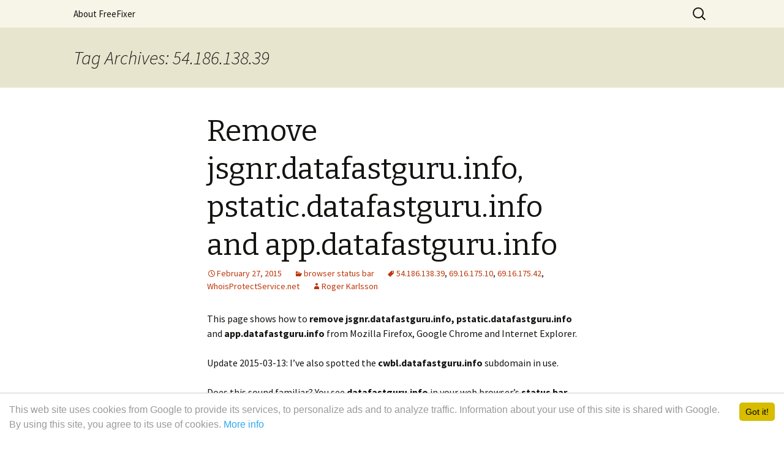

--- FILE ---
content_type: text/html; charset=UTF-8
request_url: https://www.freefixer.com/b/tag/54-186-138-39/
body_size: 9619
content:
<!DOCTYPE html>
<!--[if IE 7]>
<html class="ie ie7" lang="en-US">
<![endif]-->
<!--[if IE 8]>
<html class="ie ie8" lang="en-US">
<![endif]-->
<!--[if !(IE 7) & !(IE 8)]><!-->
<html lang="en-US">
<!--<![endif]-->
<head>
	<meta charset="UTF-8">
	<meta name="viewport" content="width=device-width">
	<title>54.186.138.39 | The FreeFixer Blog</title>
	<link rel="profile" href="http://gmpg.org/xfn/11">
	<link rel="pingback" href="https://www.freefixer.com/b/xmlrpc.php">
	<!--[if lt IE 9]>
	<script src="https://www.freefixer.com/b/wp-content/themes/twentythirteen/js/html5.js?ver=3.7.0"></script>
	<![endif]-->
	<meta name='robots' content='max-image-preview:large' />
<link rel='dns-prefetch' href='//fonts.googleapis.com' />
<link rel='dns-prefetch' href='//s.w.org' />
<link href='https://fonts.gstatic.com' crossorigin rel='preconnect' />
<link rel="alternate" type="application/rss+xml" title="The FreeFixer Blog &raquo; Feed" href="https://www.freefixer.com/b/feed/" />
<link rel="alternate" type="application/rss+xml" title="The FreeFixer Blog &raquo; Comments Feed" href="https://www.freefixer.com/b/comments/feed/" />
<link rel="alternate" type="application/rss+xml" title="The FreeFixer Blog &raquo; 54.186.138.39 Tag Feed" href="https://www.freefixer.com/b/tag/54-186-138-39/feed/" />
		<!-- This site uses the Google Analytics by MonsterInsights plugin v7.17.0 - Using Analytics tracking - https://www.monsterinsights.com/ -->
							<script src="//www.googletagmanager.com/gtag/js?id=UA-9008264-3"  type="text/javascript" data-cfasync="false"></script>
			<script type="text/javascript" data-cfasync="false">
				var mi_version = '7.17.0';
				var mi_track_user = true;
				var mi_no_track_reason = '';
				
								var disableStr = 'ga-disable-UA-9008264-3';

				/* Function to detect opted out users */
				function __gtagTrackerIsOptedOut() {
					return document.cookie.indexOf( disableStr + '=true' ) > - 1;
				}

				/* Disable tracking if the opt-out cookie exists. */
				if ( __gtagTrackerIsOptedOut() ) {
					window[disableStr] = true;
				}

				/* Opt-out function */
				function __gtagTrackerOptout() {
					document.cookie = disableStr + '=true; expires=Thu, 31 Dec 2099 23:59:59 UTC; path=/';
					window[disableStr] = true;
				}

				if ( 'undefined' === typeof gaOptout ) {
					function gaOptout() {
						__gtagTrackerOptout();
					}
				}
								window.dataLayer = window.dataLayer || [];
				if ( mi_track_user ) {
					function __gtagTracker() {dataLayer.push( arguments );}
					__gtagTracker( 'js', new Date() );
					__gtagTracker( 'set', {
						'developer_id.dZGIzZG' : true,
						                    });
					__gtagTracker( 'config', 'UA-9008264-3', {
						forceSSL:true,					} );
										window.gtag = __gtagTracker;										(
						function () {
							/* https://developers.google.com/analytics/devguides/collection/analyticsjs/ */
							/* ga and __gaTracker compatibility shim. */
							var noopfn = function () {
								return null;
							};
							var newtracker = function () {
								return new Tracker();
							};
							var Tracker = function () {
								return null;
							};
							var p = Tracker.prototype;
							p.get = noopfn;
							p.set = noopfn;
							p.send = function (){
								var args = Array.prototype.slice.call(arguments);
								args.unshift( 'send' );
								__gaTracker.apply(null, args);
							};
							var __gaTracker = function () {
								var len = arguments.length;
								if ( len === 0 ) {
									return;
								}
								var f = arguments[len - 1];
								if ( typeof f !== 'object' || f === null || typeof f.hitCallback !== 'function' ) {
									if ( 'send' === arguments[0] ) {
										var hitConverted, hitObject = false, action;
										if ( 'event' === arguments[1] ) {
											if ( 'undefined' !== typeof arguments[3] ) {
												hitObject = {
													'eventAction': arguments[3],
													'eventCategory': arguments[2],
													'eventLabel': arguments[4],
													'value': arguments[5] ? arguments[5] : 1,
												}
											}
										}
										if ( typeof arguments[2] === 'object' ) {
											hitObject = arguments[2];
										}
										if ( typeof arguments[5] === 'object' ) {
											Object.assign( hitObject, arguments[5] );
										}
										if ( 'undefined' !== typeof (
											arguments[1].hitType
										) ) {
											hitObject = arguments[1];
										}
										if ( hitObject ) {
											action = 'timing' === arguments[1].hitType ? 'timing_complete' : hitObject.eventAction;
											hitConverted = mapArgs( hitObject );
											__gtagTracker( 'event', action, hitConverted );
										}
									}
									return;
								}

								function mapArgs( args ) {
									var gaKey, hit = {};
									var gaMap = {
										'eventCategory': 'event_category',
										'eventAction': 'event_action',
										'eventLabel': 'event_label',
										'eventValue': 'event_value',
										'nonInteraction': 'non_interaction',
										'timingCategory': 'event_category',
										'timingVar': 'name',
										'timingValue': 'value',
										'timingLabel': 'event_label',
									};
									for ( gaKey in gaMap ) {
										if ( 'undefined' !== typeof args[gaKey] ) {
											hit[gaMap[gaKey]] = args[gaKey];
										}
									}
									return hit;
								}

								try {
									f.hitCallback();
								} catch ( ex ) {
								}
							};
							__gaTracker.create = newtracker;
							__gaTracker.getByName = newtracker;
							__gaTracker.getAll = function () {
								return [];
							};
							__gaTracker.remove = noopfn;
							__gaTracker.loaded = true;
							window['__gaTracker'] = __gaTracker;
						}
					)();
									} else {
										console.log( "" );
					( function () {
							function __gtagTracker() {
								return null;
							}
							window['__gtagTracker'] = __gtagTracker;
							window['gtag'] = __gtagTracker;
					} )();
									}
			</script>
				<!-- / Google Analytics by MonsterInsights -->
				<script>
			window._wpemojiSettings = {"baseUrl":"https:\/\/s.w.org\/images\/core\/emoji\/13.0.1\/72x72\/","ext":".png","svgUrl":"https:\/\/s.w.org\/images\/core\/emoji\/13.0.1\/svg\/","svgExt":".svg","source":{"concatemoji":"https:\/\/www.freefixer.com\/b\/wp-includes\/js\/wp-emoji-release.min.js?ver=5.7.14"}};
			!function(e,a,t){var n,r,o,i=a.createElement("canvas"),p=i.getContext&&i.getContext("2d");function s(e,t){var a=String.fromCharCode;p.clearRect(0,0,i.width,i.height),p.fillText(a.apply(this,e),0,0);e=i.toDataURL();return p.clearRect(0,0,i.width,i.height),p.fillText(a.apply(this,t),0,0),e===i.toDataURL()}function c(e){var t=a.createElement("script");t.src=e,t.defer=t.type="text/javascript",a.getElementsByTagName("head")[0].appendChild(t)}for(o=Array("flag","emoji"),t.supports={everything:!0,everythingExceptFlag:!0},r=0;r<o.length;r++)t.supports[o[r]]=function(e){if(!p||!p.fillText)return!1;switch(p.textBaseline="top",p.font="600 32px Arial",e){case"flag":return s([127987,65039,8205,9895,65039],[127987,65039,8203,9895,65039])?!1:!s([55356,56826,55356,56819],[55356,56826,8203,55356,56819])&&!s([55356,57332,56128,56423,56128,56418,56128,56421,56128,56430,56128,56423,56128,56447],[55356,57332,8203,56128,56423,8203,56128,56418,8203,56128,56421,8203,56128,56430,8203,56128,56423,8203,56128,56447]);case"emoji":return!s([55357,56424,8205,55356,57212],[55357,56424,8203,55356,57212])}return!1}(o[r]),t.supports.everything=t.supports.everything&&t.supports[o[r]],"flag"!==o[r]&&(t.supports.everythingExceptFlag=t.supports.everythingExceptFlag&&t.supports[o[r]]);t.supports.everythingExceptFlag=t.supports.everythingExceptFlag&&!t.supports.flag,t.DOMReady=!1,t.readyCallback=function(){t.DOMReady=!0},t.supports.everything||(n=function(){t.readyCallback()},a.addEventListener?(a.addEventListener("DOMContentLoaded",n,!1),e.addEventListener("load",n,!1)):(e.attachEvent("onload",n),a.attachEvent("onreadystatechange",function(){"complete"===a.readyState&&t.readyCallback()})),(n=t.source||{}).concatemoji?c(n.concatemoji):n.wpemoji&&n.twemoji&&(c(n.twemoji),c(n.wpemoji)))}(window,document,window._wpemojiSettings);
		</script>
		<style>
img.wp-smiley,
img.emoji {
	display: inline !important;
	border: none !important;
	box-shadow: none !important;
	height: 1em !important;
	width: 1em !important;
	margin: 0 .07em !important;
	vertical-align: -0.1em !important;
	background: none !important;
	padding: 0 !important;
}
</style>
	<link rel='stylesheet' id='wp-block-library-css'  href='https://www.freefixer.com/b/wp-includes/css/dist/block-library/style.min.css?ver=5.7.14' media='all' />
<link rel='stylesheet' id='wp-block-library-theme-css'  href='https://www.freefixer.com/b/wp-includes/css/dist/block-library/theme.min.css?ver=5.7.14' media='all' />
<link rel='stylesheet' id='osm-cookie-consent-style-css'  href='https://www.freefixer.com/b/wp-content/plugins/osm-cookie-consent/css/osm-cookie-consent.css?ver=5.7.14' media='all' />
<style id='osm-cookie-consent-style-inline-css'>
.cc_container {font-size:16px !important; color:#999999 !important; background-color:#ffffff !important;}
.cc_more_info {color:#31a8f0 !important;}
.cc_btn_accept_all {color:#000000 !important; background-color:#d7bc00 !important;}

</style>
<link rel='stylesheet' id='parent-style-css'  href='https://www.freefixer.com/b/wp-content/themes/twentythirteen/style.css?ver=5.7.14' media='all' />
<link rel='stylesheet' id='twentythirteen-fonts-css'  href='https://fonts.googleapis.com/css?family=Source+Sans+Pro%3A300%2C400%2C700%2C300italic%2C400italic%2C700italic%7CBitter%3A400%2C700&#038;subset=latin%2Clatin-ext&#038;display=fallback' media='all' />
<link rel='stylesheet' id='genericons-css'  href='https://www.freefixer.com/b/wp-content/themes/twentythirteen/genericons/genericons.css?ver=3.0.3' media='all' />
<link rel='stylesheet' id='twentythirteen-style-css'  href='https://www.freefixer.com/b/wp-content/themes/twentythirteen-child/style.css?ver=20190507' media='all' />
<link rel='stylesheet' id='twentythirteen-block-style-css'  href='https://www.freefixer.com/b/wp-content/themes/twentythirteen/css/blocks.css?ver=20190102' media='all' />
<!--[if lt IE 9]>
<link rel='stylesheet' id='twentythirteen-ie-css'  href='https://www.freefixer.com/b/wp-content/themes/twentythirteen/css/ie.css?ver=20150214' media='all' />
<![endif]-->
<script src='https://www.freefixer.com/b/wp-includes/js/jquery/jquery.min.js?ver=3.5.1' id='jquery-core-js'></script>
<script src='https://www.freefixer.com/b/wp-includes/js/jquery/jquery-migrate.min.js?ver=3.3.2' id='jquery-migrate-js'></script>
<script id='monsterinsights-frontend-script-js-extra'>
var monsterinsights_frontend = {"js_events_tracking":"true","download_extensions":"doc,pdf,ppt,zip,xls,docx,pptx,xlsx","inbound_paths":"[]","home_url":"https:\/\/www.freefixer.com\/b","hash_tracking":"false","ua":"UA-9008264-3"};
</script>
<script src='https://www.freefixer.com/b/wp-content/plugins/google-analytics-for-wordpress/assets/js/frontend-gtag.min.js?ver=7.17.0' id='monsterinsights-frontend-script-js'></script>
<script src='https://www.freefixer.com/b/wp-content/plugins/wp-hide-post/public/js/wp-hide-post-public.js?ver=2.0.10' id='wp-hide-post-js'></script>
<link rel="https://api.w.org/" href="https://www.freefixer.com/b/wp-json/" /><link rel="alternate" type="application/json" href="https://www.freefixer.com/b/wp-json/wp/v2/tags/503" /><link rel="EditURI" type="application/rsd+xml" title="RSD" href="https://www.freefixer.com/b/xmlrpc.php?rsd" />
<link rel="wlwmanifest" type="application/wlwmanifest+xml" href="https://www.freefixer.com/b/wp-includes/wlwmanifest.xml" /> 
<meta name="generator" content="WordPress 5.7.14" />
<!-- Begin Cookie Consent -->
<script type="text/javascript">
window.cookieconsent_options = {
"message": "This web site uses cookies from Google to provide its services, to personalize ads and to analyze traffic. Information about your use of this site is shared with Google. By using this site, you agree to its use of cookies.",
"dismiss": "Got it!",
"learnMore": "More info",
"link": "http://www.freefixer.com/about/eu-user-consent/freefixer_com/",
"theme": "",
};
</script>
<!-- End Cookie Consent -->
<style>.recentcomments a{display:inline !important;padding:0 !important;margin:0 !important;}</style>	<style type="text/css" id="twentythirteen-header-css">
		.site-title,
	.site-description {
		position: absolute;
		clip: rect(1px 1px 1px 1px); /* IE7 */
		clip: rect(1px, 1px, 1px, 1px);
	}
			.site-header .home-link {
	min-height: 0;
	}
				</style>
	<link rel="publisher" href="https://plus.google.com/u/0/109318493455389485658/posts" /></head>

<body class="archive tag tag-54-186-138-39 tag-503 wp-embed-responsive">
		<div id="page" class="hfeed site">
		<header id="masthead" class="site-header" role="banner">
			<a class="home-link" href="https://www.freefixer.com/b/" title="The FreeFixer Blog" rel="home">
				<h1 class="site-title">The FreeFixer Blog</h1>
				<h2 class="site-description"></h2>
			</a>

			<div id="navbar" class="navbar">
				<nav id="site-navigation" class="navigation main-navigation" role="navigation">
					<button class="menu-toggle">Menu</button>
					<a class="screen-reader-text skip-link" href="#content" title="Skip to content">Skip to content</a>
					<div id="primary-menu" class="nav-menu"><ul>
<li class="page_item page-item-2"><a href="https://www.freefixer.com/b/about-freefixer/">About FreeFixer</a></li>
</ul></div>
					<form role="search" method="get" class="search-form" action="https://www.freefixer.com/b/">
				<label>
					<span class="screen-reader-text">Search for:</span>
					<input type="search" class="search-field" placeholder="Search &hellip;" value="" name="s" />
				</label>
				<input type="submit" class="search-submit" value="Search" />
			</form>				</nav><!-- #site-navigation -->
			</div><!-- #navbar -->
		</header><!-- #masthead -->

		<div id="main" class="site-main">

	<div id="primary" class="content-area">
		<div id="content" class="site-content" role="main">

					<header class="archive-header">
				<h1 class="archive-title">
				Tag Archives: 54.186.138.39				</h1>

							</header><!-- .archive-header -->

							
<article id="post-5116" class="post-5116 post type-post status-publish format-standard hentry category-browser-status-bar tag-54-186-138-39 tag-69-16-175-10 tag-69-16-175-42 tag-whoisprotectservice-net">
	<header class="entry-header">
		
				<h1 class="entry-title">
			<a href="https://www.freefixer.com/b/remove-jsgnr-datafastguru-info-pstatic-datafastguru-info-and-app-datafastguru-info/" rel="bookmark">Remove jsgnr.datafastguru.info, pstatic.datafastguru.info and app.datafastguru.info</a>
		</h1>
		
		<div class="entry-meta">
			<span class="date"><a href="https://www.freefixer.com/b/remove-jsgnr-datafastguru-info-pstatic-datafastguru-info-and-app-datafastguru-info/" title="Permalink to Remove jsgnr.datafastguru.info, pstatic.datafastguru.info and app.datafastguru.info" rel="bookmark"><time class="entry-date" datetime="2015-02-27T07:15:41+00:00">February 27, 2015</time></a></span><span class="categories-links"><a href="https://www.freefixer.com/b/category/browser-status-bar/" rel="category tag">browser status bar</a></span><span class="tags-links"><a href="https://www.freefixer.com/b/tag/54-186-138-39/" rel="tag">54.186.138.39</a>, <a href="https://www.freefixer.com/b/tag/69-16-175-10/" rel="tag">69.16.175.10</a>, <a href="https://www.freefixer.com/b/tag/69-16-175-42/" rel="tag">69.16.175.42</a>, <a href="https://www.freefixer.com/b/tag/whoisprotectservice-net/" rel="tag">WhoisProtectService.net</a></span><span class="author vcard"><a class="url fn n" href="https://www.freefixer.com/b/author/rogerkarlsson/" title="View all posts by Roger Karlsson" rel="author">Roger Karlsson</a></span>					</div><!-- .entry-meta -->
	</header><!-- .entry-header -->

		<div class="entry-content">
		<p>This page shows how to <strong>remove jsgnr.datafastguru.info, pstatic.datafastguru.info</strong> and <strong>app.datafastguru.info</strong> from Mozilla Firefox, Google Chrome and Internet Explorer.</p>
<p>Update 2015-03-13: I&#8217;ve also spotted the <strong>cwbl.datafastguru.info</strong> subdomain in use.</p>
<p>Does this sound familiar? You see <strong>datafastguru.info</strong> in your web browser&#8217;s <strong>status bar</strong> while browsing web sites that normally don&#8217;t load any content from third party domains. Perhaps the datafastguru.info domain appear when performing a search at the Google.com search engine?</p>
<p>Here&#8217;s a screenshot of <strong>jsgnr.datafastguru.info</strong> when it showed up on my computer:</p>
<p><a href="http://www.freefixer.com/b/wp-content/uploads/2015/03/jsgnr.datafastguru.info-status-bar.png"><img loading="lazy" class="alignnone size-full wp-image-5117" src="http://www.freefixer.com/b/wp-content/uploads/2015/03/jsgnr.datafastguru.info-status-bar.png" alt="jsgnr.datafastguru.info status bar" width="370" height="108" srcset="https://www.freefixer.com/b/wp-content/uploads/2015/03/jsgnr.datafastguru.info-status-bar.png 370w, https://www.freefixer.com/b/wp-content/uploads/2015/03/jsgnr.datafastguru.info-status-bar-300x87.png 300w" sizes="(max-width: 370px) 100vw, 370px" /></a></p>
<p>Datafastguru.info appeared in the Firefox status bar, while I did a search at Google.se.</p>
<p>Here&#8217;s a screenshot of <strong>app.datafastguru.info</strong>:</p>
<p><a href="http://www.freefixer.com/b/wp-content/uploads/2015/02/app.datafastguru.info-status-bar.png"><img loading="lazy" class="alignnone size-full wp-image-5148" src="http://www.freefixer.com/b/wp-content/uploads/2015/02/app.datafastguru.info-status-bar.png" alt="app.datafastguru.info status bar" width="358" height="164" srcset="https://www.freefixer.com/b/wp-content/uploads/2015/02/app.datafastguru.info-status-bar.png 358w, https://www.freefixer.com/b/wp-content/uploads/2015/02/app.datafastguru.info-status-bar-300x137.png 300w" sizes="(max-width: 358px) 100vw, 358px" /></a></p>
<p>Here are some of the status bar messages you may see in your browser&#8217;s status bar:</p>
<ul>
<li>Waiting for jsgnr.datafastguru.info&#8230;</li>
<li>Transferring data from jsgnr.datafastguru.info&#8230;</li>
<li>Looking up jsgnr.datafastguru.info&#8230;</li>
<li>Read jsgnr.datafastguru.info</li>
<li>Connected to jsgnr.datafastguru.info&#8230;</li>
</ul>
<p>Does this sound like what you see on your system, you most likely have some adware installed on your system that makes the jsgnr.datafastguru.info domain appear in your web browser. There&#8217;s no use contacting the owners of the site you currently were browsing. The jsgnr.datafastguru.info status bar messages are not coming from them. I&#8217;ll try help you to <strong>remove the jsgnr.datafastguru.info</strong> status bar messages in this blog post.</p>
<p>I found jsgnr.datafastguru.info on one of the lab machines where I have some adware running. I&#8217;ve talked about this in some of the previous blog posts. The adware was installed on purpose, and from time to time I check if something new has appeared, such as pop-up windows, new tabs in the browsers, injected ads on website that usually don&#8217;t show ads, or if some new files have been saved to the hard-drive.</p>
<p>datafastguru.info was registered on 2013-08-14 and is protected by WhoisProtectService.net. jsgnr.datafastguru.info resolves to the 69.16.175.10 IP address and pstatic.datafastguru.info to 69.16.175.42. app.datafastguru.info resolves to the 54.186.138.39 host.</p>
<p>So, how do you <strong>remove jsgnr.datafastguru.info</strong> from your browser? On the machine where jsgnr.datafastguru.info showed up in the statusbar I had <a title="TinyWallet - Removal Instructions" href="http://www.freefixer.com/b/remove-tinywallet/">TinyWallet</a>, <a title="Ads By BlockAndSurf - Removal Instructions" href="http://www.freefixer.com/b/ads-by-blockandsurf-removal/">BlockAndSurf</a> and <a title="BrowserWarden Ads - Removal Instructions" href="http://www.freefixer.com/b/remove-browser-warden/">BrowserWarden</a> installed. I removed them with <a title="About FreeFixer" href="http://www.freefixer.com/b/about-freefixer/">FreeFixer</a> and that stopped the browser from loading data from jsgnr.datafastguru.info.</p>
<p>If you are wondering if there are many others out seeing jsgnr.datafastguru.info in the browser, the answer is probably yes. Check out the traffic rank from Alexa:</p>
<p><a href="http://www.freefixer.com/b/wp-content/uploads/2015/03/datafastguru.info_.png"><img loading="lazy" class="alignnone size-full wp-image-5119" src="http://www.freefixer.com/b/wp-content/uploads/2015/03/datafastguru.info_.png" alt="datafastguru.info" width="556" height="289" srcset="https://www.freefixer.com/b/wp-content/uploads/2015/03/datafastguru.info_.png 556w, https://www.freefixer.com/b/wp-content/uploads/2015/03/datafastguru.info_-300x155.png 300w" sizes="(max-width: 556px) 100vw, 556px" /></a></p>
<p>The issue with status bar messages such as this one is that it can be caused by many variants of adware, not just the adware on my computer. This makes it impossible to say exactly what you need to remove to stop the status bar messages.</p>
<p>So, what can be done? To remove jsgnr.datafastguru.info you need to check your system for adware or other types of unwanted software and uninstall it. Here&#8217;s my suggested removal procedure:</p>
<p>The first thing I would do to <strong>remove jsgnr.datafastguru.info</strong> is to examine the software installed on the machine, by opening the &#8220;Uninstall programs&#8221; dialog. You can open this dialog from the Windows Control Panel. If you are using one of the more recent versions of Windows you can just type in &#8220;uninstall&#8221; in the Control Panel&#8217;s search field to find that dialog:<br />
<a href="http://www.freefixer.com/b/wp-content/uploads/2014/11/Uninstall-a-program-search.png"><img loading="lazy" class="alignnone size-full wp-image-2849" src="http://www.freefixer.com/b/wp-content/uploads/2014/11/Uninstall-a-program-search.png" alt="Uninstall a program search" width="471" height="161" srcset="https://www.freefixer.com/b/wp-content/uploads/2014/11/Uninstall-a-program-search.png 471w, https://www.freefixer.com/b/wp-content/uploads/2014/11/Uninstall-a-program-search-300x102.png 300w" sizes="(max-width: 471px) 100vw, 471px" /></a></p>
<p>Click on the &#8220;<strong>Uninstall a program</strong>&#8221; link and the Uninstall programs dialog will open up:<br />
<a href="http://www.freefixer.com/b/wp-content/uploads/2014/11/Uninstall-a-program-dialog.png"><img loading="lazy" class="alignnone size-full wp-image-2853" src="http://www.freefixer.com/b/wp-content/uploads/2014/11/Uninstall-a-program-dialog.png" alt="Uninstall a program dialog" width="356" height="291" srcset="https://www.freefixer.com/b/wp-content/uploads/2014/11/Uninstall-a-program-dialog.png 356w, https://www.freefixer.com/b/wp-content/uploads/2014/11/Uninstall-a-program-dialog-300x245.png 300w" sizes="(max-width: 356px) 100vw, 356px" /></a></p>
<p>Do you see something strange-looking listed there or something that you don&#8217;t remember installing? Tip: Sort on the &#8220;<strong>Installed On</strong>&#8221; column to see if some program was installed about the same time as you started observing the jsgnr.datafastguru.info statusbar messages.</p>
<p>Then I would check the web browser add-ons. Adware often appear under the add-ons menu in Mozilla Firefox, Google Chrome, Internet Explorer or Safari. Is there anything that looks suspicious? Something that you don&#8217;t remember installing?<br />
<a href="http://www.freefixer.com/b/wp-content/uploads/2014/11/Firefox-add-ons-manager.png"><img loading="lazy" class="alignnone wp-image-2927 size-medium" src="http://www.freefixer.com/b/wp-content/uploads/2014/11/Firefox-add-ons-manager-300x190.png" alt="Firefox add-ons manager" width="300" height="190" srcset="https://www.freefixer.com/b/wp-content/uploads/2014/11/Firefox-add-ons-manager-300x190.png 300w, https://www.freefixer.com/b/wp-content/uploads/2014/11/Firefox-add-ons-manager.png 460w" sizes="(max-width: 300px) 100vw, 300px" /></a></p>
<p>I think you will be able to track down and uninstall the adware with the steps outlined above, but in case that did not work you can try the <a title="More info on FreeFixer and download link here" href="http://www.freefixer.com/b/about-freefixer/">FreeFixer removal tool</a> to identify and remove the adware. FreeFixer is a freeware tool that I started develop many years ago. Freefixer is a tool designed to manually identify and remove unwanted software. When you&#8217;ve identified the unwanted files you can simply tick a checkbox and click on the Fix button to remove the unwanted file.</p>
<p>FreeFixer&#8217;s removal feature is not crippled like many other removal tools out there. It won&#8217;t require you to pay a fee just when you are about to remove the unwanted files.</p>
<p>And if you&#8217;re having problems figuring out if a file is legit or malware in the FreeFixer scan result, click on the <strong>More Info</strong> link for the file. That will open up your browser with a page which contains more details about the file. On that web page, check out the <a title="How To Scan a File for Viruses with VirusTotal" href="http://www.freefixer.com/b/scan-files-for-viruses-virustotal/">VirusTotal</a> report which can be quite useful:</p>
<figure id="attachment_2521" aria-describedby="caption-attachment-2521" style="width: 604px" class="wp-caption alignnone"><a href="http://www.freefixer.com/b/wp-content/uploads/2014/10/freefixer-more-info-skype_setup.png"><img loading="lazy" class="wp-image-2521 size-large" src="http://www.freefixer.com/b/wp-content/uploads/2014/10/freefixer-more-info-skype_setup-1024x291.png" alt="FreeFixer More Info link example" width="604" height="171" srcset="https://www.freefixer.com/b/wp-content/uploads/2014/10/freefixer-more-info-skype_setup-1024x291.png 1024w, https://www.freefixer.com/b/wp-content/uploads/2014/10/freefixer-more-info-skype_setup-300x85.png 300w, https://www.freefixer.com/b/wp-content/uploads/2014/10/freefixer-more-info-skype_setup.png 1262w" sizes="(max-width: 604px) 100vw, 604px" /></a><figcaption id="caption-attachment-2521" class="wp-caption-text">An example of FreeFixer&#8217;s &#8220;More Info&#8221; links. Click for full size.</figcaption></figure>
<p>Did this blog post help you to remove jsgnr.datafastguru.info? Please let me know or how I can improve this blog post.</p>
<p>Thank you!</p>
	</div><!-- .entry-content -->
	
	<footer class="entry-meta">
					<div class="comments-link">
				<a href="https://www.freefixer.com/b/remove-jsgnr-datafastguru-info-pstatic-datafastguru-info-and-app-datafastguru-info/#respond"><span class="leave-reply">Leave a comment</span></a>			</div><!-- .comments-link -->
		
			</footer><!-- .entry-meta -->
</article><!-- #post -->
			
			
		
		</div><!-- #content -->
	</div><!-- #primary -->


		</div><!-- #main -->
		<footer id="colophon" class="site-footer" role="contentinfo">
				<div id="secondary" class="sidebar-container" role="complementary">
		<div class="widget-area">
			<aside id="search-2" class="widget widget_search"><form role="search" method="get" class="search-form" action="https://www.freefixer.com/b/">
				<label>
					<span class="screen-reader-text">Search for:</span>
					<input type="search" class="search-field" placeholder="Search &hellip;" value="" name="s" />
				</label>
				<input type="submit" class="search-submit" value="Search" />
			</form></aside>
		<aside id="recent-posts-2" class="widget widget_recent_entries">
		<h3 class="widget-title">Recent Posts</h3>
		<ul>
											<li>
					<a href="https://www.freefixer.com/b/hello-cuckoo-sandbox/">Say Hi To Cuckoo Sandbox!</a>
									</li>
											<li>
					<a href="https://www.freefixer.com/b/googlebot-bingbot-crawler-real-or-fake/">GoogleBot, BingBot &#8211; Is That Crawler Real or Fake?</a>
									</li>
											<li>
					<a href="https://www.freefixer.com/b/whats-hiding-behind-bing-ads/">What&#8217;s Hiding Behind Bing&#8217;s Ads?</a>
									</li>
											<li>
					<a href="https://www.freefixer.com/b/kb4074588-update-fails-install-0x80070bc2-windows-10/">KB4074588 Update Fails to Install with 0x80070bc2 Error Code on Windows 10</a>
									</li>
											<li>
					<a href="https://www.freefixer.com/b/vitaly-rules-google-twitter-referrer-spam-in-google-analytics-how-to-remove/">&#8220;Vitaly Rules Google&#8221; &#8211; Twitter Referrer Spam in Google Analytics &#8211; How To Remove</a>
									</li>
					</ul>

		</aside><aside id="recent-comments-2" class="widget widget_recent_comments"><h3 class="widget-title">Recent Comments</h3><ul id="recentcomments"><li class="recentcomments"><span class="comment-author-link"><a href='http://nielscreator.be' rel='external nofollow ugc' class='url'>Niels NotMyRealSurName</a></span> on <a href="https://www.freefixer.com/b/about-freefixer/#comment-2840">About FreeFixer</a></li><li class="recentcomments"><span class="comment-author-link"><a href='http://www.freefixer.com/' rel='external nofollow ugc' class='url'>Roger Karlsson</a></span> on <a href="https://www.freefixer.com/b/about-freefixer/#comment-2833">About FreeFixer</a></li><li class="recentcomments"><span class="comment-author-link">James</span> on <a href="https://www.freefixer.com/b/about-freefixer/#comment-2832">About FreeFixer</a></li><li class="recentcomments"><span class="comment-author-link"><a href='http://www.freefixer.com/' rel='external nofollow ugc' class='url'>Roger Karlsson</a></span> on <a href="https://www.freefixer.com/b/about-freefixer/#comment-2758">About FreeFixer</a></li><li class="recentcomments"><span class="comment-author-link">jonas</span> on <a href="https://www.freefixer.com/b/about-freefixer/#comment-2757">About FreeFixer</a></li></ul></aside><aside id="archives-2" class="widget widget_archive"><h3 class="widget-title">Archives</h3>
			<ul>
					<li><a href='https://www.freefixer.com/b/2020/06/'>June 2020</a></li>
	<li><a href='https://www.freefixer.com/b/2019/09/'>September 2019</a></li>
	<li><a href='https://www.freefixer.com/b/2018/09/'>September 2018</a></li>
	<li><a href='https://www.freefixer.com/b/2018/02/'>February 2018</a></li>
	<li><a href='https://www.freefixer.com/b/2016/12/'>December 2016</a></li>
	<li><a href='https://www.freefixer.com/b/2016/04/'>April 2016</a></li>
	<li><a href='https://www.freefixer.com/b/2016/02/'>February 2016</a></li>
	<li><a href='https://www.freefixer.com/b/2016/01/'>January 2016</a></li>
	<li><a href='https://www.freefixer.com/b/2015/12/'>December 2015</a></li>
	<li><a href='https://www.freefixer.com/b/2015/11/'>November 2015</a></li>
	<li><a href='https://www.freefixer.com/b/2015/10/'>October 2015</a></li>
	<li><a href='https://www.freefixer.com/b/2015/09/'>September 2015</a></li>
	<li><a href='https://www.freefixer.com/b/2015/08/'>August 2015</a></li>
	<li><a href='https://www.freefixer.com/b/2015/07/'>July 2015</a></li>
	<li><a href='https://www.freefixer.com/b/2015/06/'>June 2015</a></li>
	<li><a href='https://www.freefixer.com/b/2015/05/'>May 2015</a></li>
	<li><a href='https://www.freefixer.com/b/2015/04/'>April 2015</a></li>
	<li><a href='https://www.freefixer.com/b/2015/03/'>March 2015</a></li>
	<li><a href='https://www.freefixer.com/b/2015/02/'>February 2015</a></li>
	<li><a href='https://www.freefixer.com/b/2015/01/'>January 2015</a></li>
	<li><a href='https://www.freefixer.com/b/2014/12/'>December 2014</a></li>
	<li><a href='https://www.freefixer.com/b/2014/11/'>November 2014</a></li>
	<li><a href='https://www.freefixer.com/b/2014/10/'>October 2014</a></li>
	<li><a href='https://www.freefixer.com/b/2014/09/'>September 2014</a></li>
	<li><a href='https://www.freefixer.com/b/2014/08/'>August 2014</a></li>
	<li><a href='https://www.freefixer.com/b/2014/07/'>July 2014</a></li>
	<li><a href='https://www.freefixer.com/b/2014/06/'>June 2014</a></li>
	<li><a href='https://www.freefixer.com/b/2014/05/'>May 2014</a></li>
	<li><a href='https://www.freefixer.com/b/2014/04/'>April 2014</a></li>
	<li><a href='https://www.freefixer.com/b/2014/02/'>February 2014</a></li>
	<li><a href='https://www.freefixer.com/b/2014/01/'>January 2014</a></li>
	<li><a href='https://www.freefixer.com/b/2013/12/'>December 2013</a></li>
	<li><a href='https://www.freefixer.com/b/2013/11/'>November 2013</a></li>
	<li><a href='https://www.freefixer.com/b/2013/10/'>October 2013</a></li>
			</ul>

			</aside><aside id="categories-2" class="widget widget_categories"><h3 class="widget-title">Categories</h3>
			<ul>
					<li class="cat-item cat-item-3"><a href="https://www.freefixer.com/b/category/adware/">adware</a>
</li>
	<li class="cat-item cat-item-414"><a href="https://www.freefixer.com/b/category/browser-status-bar/">browser status bar</a>
</li>
	<li class="cat-item cat-item-54"><a href="https://www.freefixer.com/b/category/digital-signature/">digital signature</a>
</li>
	<li class="cat-item cat-item-16"><a href="https://www.freefixer.com/b/category/freefixer/">freefixer</a>
</li>
	<li class="cat-item cat-item-394"><a href="https://www.freefixer.com/b/category/ip-addresses/">IP addresses</a>
</li>
	<li class="cat-item cat-item-19"><a href="https://www.freefixer.com/b/category/malware/">malware</a>
</li>
	<li class="cat-item cat-item-2"><a href="https://www.freefixer.com/b/category/misc/">misc</a>
</li>
	<li class="cat-item cat-item-178"><a href="https://www.freefixer.com/b/category/misleading-advertising/">misleading advertising</a>
</li>
	<li class="cat-item cat-item-185"><a href="https://www.freefixer.com/b/category/pop-ups/">pop-ups</a>
</li>
	<li class="cat-item cat-item-221"><a href="https://www.freefixer.com/b/category/search-engine-ads/">search engine ads</a>
</li>
	<li class="cat-item cat-item-194"><a href="https://www.freefixer.com/b/category/survey/">survey</a>
</li>
	<li class="cat-item cat-item-18"><a href="https://www.freefixer.com/b/category/trojan/">trojan</a>
</li>
	<li class="cat-item cat-item-1"><a href="https://www.freefixer.com/b/category/uncategorized/">Uncategorized</a>
</li>
			</ul>

			</aside><aside id="meta-2" class="widget widget_meta"><h3 class="widget-title">Meta</h3>
		<ul>
						<li><a href="https://www.freefixer.com/b/wp-login.php">Log in</a></li>
			<li><a href="https://www.freefixer.com/b/feed/">Entries feed</a></li>
			<li><a href="https://www.freefixer.com/b/comments/feed/">Comments feed</a></li>

			<li><a href="https://wordpress.org/">WordPress.org</a></li>
		</ul>

		</aside>		</div><!-- .widget-area -->
	</div><!-- #secondary -->

			<div class="site-info">
												<a href="https://wordpress.org/" class="imprint">
					Proudly powered by WordPress				</a>
			</div><!-- .site-info -->
		</footer><!-- #colophon -->
	</div><!-- #page -->

	<script src='https://www.freefixer.com/b/wp-content/plugins/osm-cookie-consent/js/osm-cookie-consent.min.js?ver=5.7.14' id='osm-cookie-consent-script-js'></script>
<script src='https://www.freefixer.com/b/wp-includes/js/imagesloaded.min.js?ver=4.1.4' id='imagesloaded-js'></script>
<script src='https://www.freefixer.com/b/wp-includes/js/masonry.min.js?ver=4.2.2' id='masonry-js'></script>
<script src='https://www.freefixer.com/b/wp-includes/js/jquery/jquery.masonry.min.js?ver=3.1.2b' id='jquery-masonry-js'></script>
<script src='https://www.freefixer.com/b/wp-content/themes/twentythirteen/js/functions.js?ver=20171218' id='twentythirteen-script-js'></script>
<script src='https://www.freefixer.com/b/wp-includes/js/wp-embed.min.js?ver=5.7.14' id='wp-embed-js'></script>
</body>
</html>

<!-- Dynamic page generated in 0.094 seconds. -->
<!-- Cached page generated by WP-Super-Cache on 2026-01-15 16:27:57 -->

<!-- Compression = gzip -->

--- FILE ---
content_type: text/css
request_url: https://www.freefixer.com/b/wp-content/plugins/osm-cookie-consent/css/osm-cookie-consent.css?ver=5.7.14
body_size: 432
content:
.cc_banner-wrapper {
    position: relative;
    z-index: 9001;
}
.cc_container {
    position: fixed;
    left: 0;
    right: 0;
    bottom: 0;
    font-family: "Helvetica Neue", Helvetica, Arial, sans-serif;
    font-size: 17px;
    color: #fff;
    padding: 15px;
    background: #272727;
    -webkit-box-sizing: border-box;
    -moz-box-sizing: border-box;
    box-sizing: border-box;
    border-top: 1px solid #ccc;
}
.cc_container a,
.cc_container a:visited {
    color: #31a8f0;
    text-decoration: none;
}
.cc_container a:hover,
.cc_container a:active {
    color: #31a8f0;
    text-decoration: underline;
}

.cc_container .cc_btn {
    display: block;
    float: right;
    max-width: 110px;
    line-height: 1em;
    font-size: 0.875em;
    color: #ffffff;
    text-align: center;
    padding: 8px 10px;
    margin-left: 15px;
    cursor: pointer;
    -webkit-border-radius: 5px;
    -moz-border-radius: 5px;
    border-radius: 5px;
    background-color: #dc0105;

}
.cc_container .cc_btn:hover,
.cc_container .cc_btn:active {
    color: #f1f1f1;
    text-decoration: none;
    background-color: #a60105;
}
.cc_container .cc_message {
    display: block;
    padding: 0;
    margin: 0;
    line-height: 1.5em;
}

@media (min-width: 992px) and (max-width: 1199px) {

}

@media (min-width: 768px) and (max-width: 991px) {
    .cc_container .cc_message {
        font-size: 0.8125em;
    }
}

@media (max-width: 767px) {
    .cc_container .cc_btn {
        font-size: 0.8125em;
    }
    .cc_container .cc_message {
        font-size: 0.75em;
    }
}

@media print{
    .cc_banner-wrapper,
    .cc_container {
        display: none;
    }
}

@-webkit-keyframes slideUp{
    0%{
        -webkit-transform: translateY(64px);
        transform: translateY(64px);
        }
    100%{
        -webkit-transform: translateY(0);
        transform: translateY(0);
    }
}
@keyframes slideUp{
    0%{
        -webkit-transform: translateY(64px);
        -ms-transform: translateY(64px);
        transform: translateY(64px);
    }
    100%{
        -webkit-transform: translateY(0);
        -ms-transform: translateY(0);
        transform: translateY(0);
    }
}
.cc_container,
.cc_message,
.cc_btn {
    animation-duration: 0.8s;
    -webkit-animation-duration: 0.8s;
    -moz-animation-duration: 0.8s;
    -o-animation-duration:0.8s;
    -webkit-animation-name: slideUp;
    animation-name: slideUp;
}

--- FILE ---
content_type: text/css
request_url: https://www.freefixer.com/b/wp-content/themes/twentythirteen-child/style.css?ver=20190507
body_size: 20
content:
/*
 Theme Name:   Twenty Thirteen Child
 Theme URI:    http://freefixer.com/twenty-thirteen-child/
 Description:  Twenty Thirteen Child Theme
 Author:       Roger Karlsson
 Author URI:   http://freefixer.comm
 Template:     twentythirteen
 Version:      1.0.0
 License:      GNU General Public License v2 or later
 License URI:  http://www.gnu.org/licenses/gpl-2.0.html
 Tags:         light, dark, two-columns, right-sidebar, responsive-layout, accessibility-ready
 Text Domain:  twenty-thirteen-child
*/